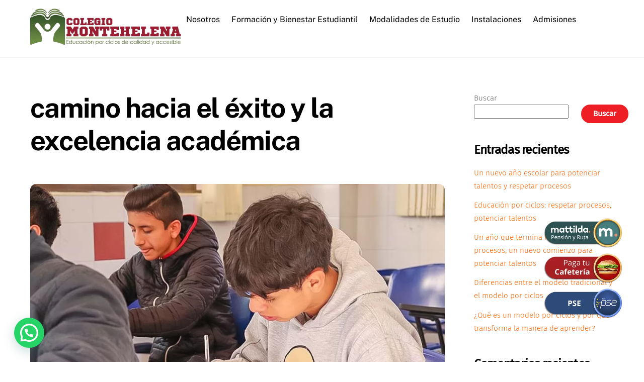

--- FILE ---
content_type: text/css
request_url: https://colegiomontehelenaciclos.edu.co/wp-content/plugins/creame-whatsapp-me/public/css/joinchat-btn.min.css?ver=6.0.8
body_size: 2304
content:
:root{--joinchat-ico:url("data:image/svg+xml;charset=utf-8,%3Csvg xmlns='http://www.w3.org/2000/svg' viewBox='0 0 24 24'%3E%3Cpath fill='%23fff' d='M3.516 3.516c4.686-4.686 12.284-4.686 16.97 0s4.686 12.283 0 16.97a12 12 0 0 1-13.754 2.299l-5.814.735a.392.392 0 0 1-.438-.44l.748-5.788A12 12 0 0 1 3.517 3.517zm3.61 17.043.3.158a9.85 9.85 0 0 0 11.534-1.758c3.843-3.843 3.843-10.074 0-13.918s-10.075-3.843-13.918 0a9.85 9.85 0 0 0-1.747 11.554l.16.303-.51 3.942a.196.196 0 0 0 .219.22zm6.534-7.003-.933 1.164a9.84 9.84 0 0 1-3.497-3.495l1.166-.933a.79.79 0 0 0 .23-.94L9.561 6.96a.79.79 0 0 0-.924-.445l-2.023.524a.797.797 0 0 0-.588.88 11.754 11.754 0 0 0 10.005 10.005.797.797 0 0 0 .88-.587l.525-2.023a.79.79 0 0 0-.445-.923L14.6 13.327a.79.79 0 0 0-.94.23z'/%3E%3C/svg%3E");--joinchat-font:-apple-system,blinkmacsystemfont,"Segoe UI",roboto,oxygen-sans,ubuntu,cantarell,"Helvetica Neue",sans-serif}.joinchat{--sep:20px;--bottom:var(--sep);--s:60px;--h:calc(var(--s)/2);--ch:142;--cs:70%;--cl:49%;--bw:1;--text:hsl(0deg 0% clamp(0%,var(--bw)*1000%,100%)/clamp(70%,var(--bw)*1000%,100%));--hover:hsl(var(--ch) var(--cs) calc(var(--cl) + 20%));--color:hsl(var(--ch) var(--cs) var(--cl));display:none;position:fixed;z-index:9000;right:var(--sep);bottom:var(--bottom);font:normal normal normal 16px/1.625em var(--joinchat-font);letter-spacing:0;animation:joinchat_show .5s cubic-bezier(.18,.89,.32,1.28) 10ms both;transform:scale3d(0,0,0);transform-origin:calc(var(--s)/-2) calc(var(--s)/-4);-webkit-user-select:none;-moz-user-select:none;user-select:none;touch-action:manipulation;-webkit-font-smoothing:antialiased;-webkit-tap-highlight-color:rgb(0 0 0/0)}.joinchat *,.joinchat :after,.joinchat :before{box-sizing:border-box}.joinchat--show{display:block;transform:scaleX(1)}.joinchat--left{right:auto;left:var(--sep)}.joinchat--noanim{animation:none}.joinchat__button{position:absolute;z-index:2;bottom:8px;right:8px;height:var(--s);width:var(--s);background:#25d366 var(--joinchat-ico) 50%/60% no-repeat;color:inherit;border-radius:50%;box-shadow:1px 6px 24px 0 rgba(7,94,84,.24);cursor:pointer;transition:background-color .2s linear}.joinchat__button:hover{background-color:#128c7e}.joinchat__button:active{background-color:#128c7e;transition:none}.joinchat--left .joinchat__button{right:auto;left:8px}.joinchat__button__ico{position:absolute;inset:0;display:flex;border-radius:50%;overflow:hidden;color:var(--text)!important}.joinchat__button__ico svg{width:var(--ico-size,100%);height:var(--ico-size,100%);margin:calc((100% - var(--ico-size, 1))/2)}.joinchat__button:has(.joinchat__button__ico){background:var(--color);box-shadow:1px 6px 24px 0 hsl(var(--ch) var(--cs) calc(var(--cl) - 10%)/24%)}.joinchat__button:has(.joinchat__button__ico):active,.joinchat__button:has(.joinchat__button__ico):hover{background:var(--hover)}.joinchat__button__image{position:absolute;inset:1px;border-radius:50%;overflow:hidden;opacity:0}.joinchat__button__image img,.joinchat__button__image video{display:block;width:100%;height:100%;object-fit:cover;object-position:center}.joinchat--show .joinchat__button__image{animation:joinchat_image_loop 20s linear 5s infinite normal both}.joinchat--img .joinchat__button__image{opacity:1;animation:none}.joinchat__tooltip{position:absolute;top:calc(var(--h) - 16px);right:calc(var(--s) + 16px);max-width:calc(100vw - var(--s) - 45px);height:32px;padding:0 14px;border:none;border-radius:16px;background:#fff;color:rgba(0,0,0,.8);line-height:31px;white-space:nowrap;opacity:0;transition:opacity .3s ease-out .4s;filter:drop-shadow(0 1px 4px rgba(0,0,0,.4));pointer-events:none}.joinchat__tooltip:after{content:"";display:block;position:absolute;top:10px;right:-6px;border:8px solid transparent;border-width:6px 0 6px 8px;border-left-color:#fff}.joinchat__tooltip div{width:-moz-max-content;width:max-content;max-width:100%;overflow:hidden;text-overflow:ellipsis}.joinchat--tooltip .joinchat__tooltip{animation:joinchat_tootlip 20s linear 5s 1 normal both}.joinchat--left .joinchat__tooltip{right:auto;left:calc(var(--s) + 16px)}.joinchat--left .joinchat__tooltip:after{left:-6px;right:auto;border-color:transparent;border-width:6px 8px 6px 0;border-right-color:#fff}.joinchat__qr{position:absolute;z-index:2;bottom:calc(var(--s) + 24px);right:8px;display:none;flex-direction:column-reverse;width:228px;min-height:200px;padding:14px 14px 10px;border:none;border-radius:16px;background:#fff;color:rgba(0,0,0,.8);text-align:center;white-space:nowrap;filter:drop-shadow(0 1px 4px rgba(0,0,0,.4));animation:joinchat_badge_in .4s cubic-bezier(.11,.84,.83,1.01) .5s both;pointer-events:none}.joinchat__qr:after{content:"";display:block;position:absolute;bottom:-6px;right:calc(var(--h) - 6px);border:8px solid transparent;border-width:8px 6px 0;border-top-color:#fff}.joinchat--left .joinchat__qr{left:8px;right:auto}.joinchat--left .joinchat__qr:after{left:calc(var(--h) - 6px);right:auto}.joinchat__qr div{font-size:14px;color:#4a4a4a;overflow:hidden;text-overflow:ellipsis}.joinchat__qr canvas{display:block;width:200px;height:200px;margin:0;image-rendering:pixelated}@keyframes joinchat_show{0%{transform:scale3d(0,0,0)}to{transform:scaleX(1)}}@keyframes joinchat_badge_in{0%{opacity:0;transform:translate3d(0,50px,0)}to{opacity:1;transform:translateZ(0)}}@keyframes joinchat_image_loop{0%{opacity:0}3%,20%{opacity:1}25%,to{opacity:0}}@keyframes joinchat_tootlip{0%{opacity:0;transform:scaleY(0)}1%,20%{opacity:1;transform:scaleX(1)}25%,to{opacity:0;transform:scaleX(1)}}.joinchat__woo-btn__wrapper{clear:both}.joinchat__woo-btn{--s:40px;display:inline-block;box-sizing:border-box;height:var(--s);max-width:100%;padding:0 calc(var(--s)/2) 0 var(--s);background:#25d366 var(--joinchat-ico) calc(var(--s)*0.2) 50% no-repeat;background-size:calc(var(--s)*0.6);color:#fff;border-radius:calc(var(--s)/2);font:700 normal calc(var(--s)*0.35)/var(--s) var(--joinchat-font);white-space:nowrap;text-overflow:ellipsis;overflow:hidden;cursor:pointer;transition:background-color .2s}.joinchat__woo-btn:empty{padding-right:0}.joinchat__woo-btn:hover{background-color:#128c7e}@media (orientation:landscape) and (height >= 481px),(orientation:portrait) and (width >= 481px){.joinchat--mobile{display:none!important}}@media (width <= 767px){.joinchat--footer-bar{--bottom:76px!important}}@media (orientation:landscape) and (height <= 480px),(width <= 480px){.joinchat{--sep:6px}}@media (hover:hover){.joinchat__button:hover .joinchat__tooltip{opacity:1;animation:none;transition:opacity .2s}.joinchat--btn .joinchat__button:hover~.joinchat__qr{display:flex}}@media (prefers-reduced-motion){.joinchat{animation:none}}